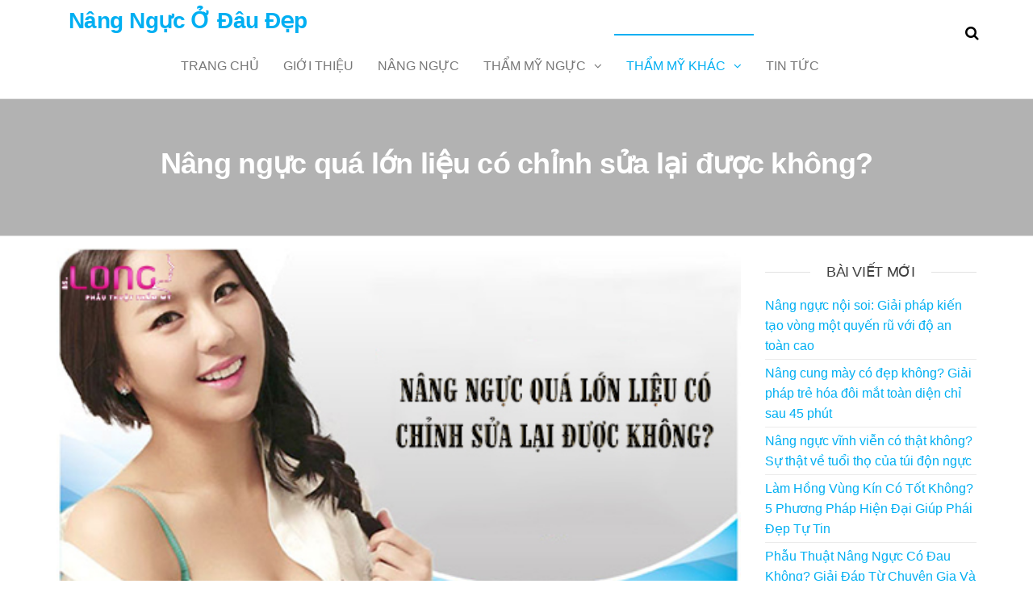

--- FILE ---
content_type: text/html; charset=UTF-8
request_url: https://nangngucodaudep.com/nang-nguc-qua-lon-lieu-co-chinh-sua-lai-duoc-khong.html
body_size: 13313
content:
<!DOCTYPE html>
<html class="no-js" lang="vi" prefix="og: https://ogp.me/ns#">
    <head>
        <meta http-equiv="content-type" content="text/html; charset=UTF-8" />
        <meta http-equiv="X-UA-Compatible" content="IE=edge">
        <meta name="viewport" content="width=device-width, initial-scale=1">
        
<!-- Tối ưu hóa công cụ tìm kiếm bởi Rank Math PRO - https://rankmath.com/ -->
<title>Nâng ngực quá lớn liệu có chỉnh sửa lại được không? - Nâng Ngực Ở Đâu Đẹp</title>
<meta name="description" content="Nâng ngực là phương pháp cải thiện vòng một, tạo nét tròn đầy cho các chị em, đem lại sự tự tin diện những bộ cánh khoét sâu. Nhưng nâng ngực quá lớn lại trở thành trở ngại, ám ảnh cho các chị em. Họ băn khoă"/>
<meta name="robots" content="index, follow, max-snippet:-1, max-video-preview:-1, max-image-preview:large"/>
<link rel="canonical" href="https://nangngucodaudep.com/nang-nguc-qua-lon-lieu-co-chinh-sua-lai-duoc-khong.html" />
<meta property="og:locale" content="vi_VN" />
<meta property="og:type" content="article" />
<meta property="og:title" content="Nâng ngực quá lớn liệu có chỉnh sửa lại được không? - Nâng Ngực Ở Đâu Đẹp" />
<meta property="og:description" content="Nâng ngực là phương pháp cải thiện vòng một, tạo nét tròn đầy cho các chị em, đem lại sự tự tin diện những bộ cánh khoét sâu. Nhưng nâng ngực quá lớn lại trở thành trở ngại, ám ảnh cho các chị em. Họ băn khoă" />
<meta property="og:url" content="https://nangngucodaudep.com/nang-nguc-qua-lon-lieu-co-chinh-sua-lai-duoc-khong.html" />
<meta property="og:site_name" content="Nâng Ngực Ở Đâu Đẹp" />
<meta property="article:tag" content="ăn gì sau nâng ngực" />
<meta property="article:tag" content="bác sĩ long" />
<meta property="article:tag" content="doctor long" />
<meta property="article:tag" content="nâng ngực" />
<meta property="article:tag" content="ngực lớn" />
<meta property="article:tag" content="ngực quá lớn" />
<meta property="article:tag" content="phẫu thuật thẩm mỹ ngực" />
<meta property="article:tag" content="thu nhỏ ngực" />
<meta property="article:section" content="Thẩm Mỹ Khác" />
<meta property="og:updated_time" content="2018-01-08T10:24:53+07:00" />
<meta property="og:image" content="https://nangngucodaudep.com/wp-content/uploads/2018/01/nang-nguc-qua-lon-lieu-co-chinh-sua-lai-duoc-khong-2.jpg" />
<meta property="og:image:secure_url" content="https://nangngucodaudep.com/wp-content/uploads/2018/01/nang-nguc-qua-lon-lieu-co-chinh-sua-lai-duoc-khong-2.jpg" />
<meta property="og:image:width" content="500" />
<meta property="og:image:height" content="299" />
<meta property="og:image:alt" content="nang-nguc-qua-lon-lieu-co-chinh-sua-lai-duoc-khong" />
<meta property="og:image:type" content="image/jpeg" />
<meta property="article:published_time" content="2018-01-08T10:23:04+07:00" />
<meta property="article:modified_time" content="2018-01-08T10:24:53+07:00" />
<meta name="twitter:card" content="summary_large_image" />
<meta name="twitter:title" content="Nâng ngực quá lớn liệu có chỉnh sửa lại được không? - Nâng Ngực Ở Đâu Đẹp" />
<meta name="twitter:description" content="Nâng ngực là phương pháp cải thiện vòng một, tạo nét tròn đầy cho các chị em, đem lại sự tự tin diện những bộ cánh khoét sâu. Nhưng nâng ngực quá lớn lại trở thành trở ngại, ám ảnh cho các chị em. Họ băn khoă" />
<meta name="twitter:image" content="https://nangngucodaudep.com/wp-content/uploads/2018/01/nang-nguc-qua-lon-lieu-co-chinh-sua-lai-duoc-khong-2.jpg" />
<meta name="twitter:label1" content="Được viết bởi" />
<meta name="twitter:data1" content="admin" />
<meta name="twitter:label2" content="Thời gian để đọc" />
<meta name="twitter:data2" content="3 phút" />
<script type="application/ld+json" class="rank-math-schema-pro">{"@context":"https://schema.org","@graph":[{"@type":["Organization","Person"],"@id":"https://nangngucodaudep.com/#person","name":"N\u00e2ng Ng\u1ef1c \u1ede \u0110\u00e2u \u0110\u1eb9p","url":"https://nangngucodaudep.com"},{"@type":"WebSite","@id":"https://nangngucodaudep.com/#website","url":"https://nangngucodaudep.com","name":"N\u00e2ng Ng\u1ef1c \u1ede \u0110\u00e2u \u0110\u1eb9p","publisher":{"@id":"https://nangngucodaudep.com/#person"},"inLanguage":"vi"},{"@type":"ImageObject","@id":"https://nangngucodaudep.com/wp-content/uploads/2018/01/nang-nguc-qua-lon-lieu-co-chinh-sua-lai-duoc-khong-2.jpg","url":"https://nangngucodaudep.com/wp-content/uploads/2018/01/nang-nguc-qua-lon-lieu-co-chinh-sua-lai-duoc-khong-2.jpg","width":"500","height":"299","caption":"nang-nguc-qua-lon-lieu-co-chinh-sua-lai-duoc-khong","inLanguage":"vi"},{"@type":"WebPage","@id":"https://nangngucodaudep.com/nang-nguc-qua-lon-lieu-co-chinh-sua-lai-duoc-khong.html#webpage","url":"https://nangngucodaudep.com/nang-nguc-qua-lon-lieu-co-chinh-sua-lai-duoc-khong.html","name":"N\u00e2ng ng\u1ef1c qu\u00e1 l\u1edbn li\u1ec7u c\u00f3 ch\u1ec9nh s\u1eeda l\u1ea1i \u0111\u01b0\u1ee3c kh\u00f4ng? - N\u00e2ng Ng\u1ef1c \u1ede \u0110\u00e2u \u0110\u1eb9p","datePublished":"2018-01-08T10:23:04+07:00","dateModified":"2018-01-08T10:24:53+07:00","isPartOf":{"@id":"https://nangngucodaudep.com/#website"},"primaryImageOfPage":{"@id":"https://nangngucodaudep.com/wp-content/uploads/2018/01/nang-nguc-qua-lon-lieu-co-chinh-sua-lai-duoc-khong-2.jpg"},"inLanguage":"vi"},{"@type":"Person","@id":"https://nangngucodaudep.com/author/admin","name":"admin","url":"https://nangngucodaudep.com/author/admin","image":{"@type":"ImageObject","@id":"https://secure.gravatar.com/avatar/ff2d6eb20bea360fb4093fe81498f4e0?s=96&amp;d=mm&amp;r=g","url":"https://secure.gravatar.com/avatar/ff2d6eb20bea360fb4093fe81498f4e0?s=96&amp;d=mm&amp;r=g","caption":"admin","inLanguage":"vi"}},{"@type":"BlogPosting","headline":"N\u00e2ng ng\u1ef1c qu\u00e1 l\u1edbn li\u1ec7u c\u00f3 ch\u1ec9nh s\u1eeda l\u1ea1i \u0111\u01b0\u1ee3c kh\u00f4ng? - N\u00e2ng Ng\u1ef1c \u1ede \u0110\u00e2u \u0110\u1eb9p","datePublished":"2018-01-08T10:23:04+07:00","dateModified":"2018-01-08T10:24:53+07:00","articleSection":"Th\u1ea9m M\u1ef9 Kh\u00e1c","author":{"@id":"https://nangngucodaudep.com/author/admin","name":"admin"},"publisher":{"@id":"https://nangngucodaudep.com/#person"},"description":"N\u00e2ng ng\u1ef1c l\u00e0 ph\u01b0\u01a1ng ph\u00e1p c\u1ea3i thi\u1ec7n v\u00f2ng m\u1ed9t, t\u1ea1o n\u00e9t tr\u00f2n \u0111\u1ea7y cho c\u00e1c ch\u1ecb em, \u0111em l\u1ea1i s\u1ef1 t\u1ef1 tin di\u1ec7n nh\u1eefng b\u1ed9 c\u00e1nh kho\u00e9t s\u00e2u. Nh\u01b0ng n\u00e2ng ng\u1ef1c qu\u00e1 l\u1edbn l\u1ea1i tr\u1edf th\u00e0nh tr\u1edf ng\u1ea1i, \u00e1m \u1ea3nh cho c\u00e1c ch\u1ecb em. H\u1ecd b\u0103n kho\u0103","name":"N\u00e2ng ng\u1ef1c qu\u00e1 l\u1edbn li\u1ec7u c\u00f3 ch\u1ec9nh s\u1eeda l\u1ea1i \u0111\u01b0\u1ee3c kh\u00f4ng? - N\u00e2ng Ng\u1ef1c \u1ede \u0110\u00e2u \u0110\u1eb9p","@id":"https://nangngucodaudep.com/nang-nguc-qua-lon-lieu-co-chinh-sua-lai-duoc-khong.html#richSnippet","isPartOf":{"@id":"https://nangngucodaudep.com/nang-nguc-qua-lon-lieu-co-chinh-sua-lai-duoc-khong.html#webpage"},"image":{"@id":"https://nangngucodaudep.com/wp-content/uploads/2018/01/nang-nguc-qua-lon-lieu-co-chinh-sua-lai-duoc-khong-2.jpg"},"inLanguage":"vi","mainEntityOfPage":{"@id":"https://nangngucodaudep.com/nang-nguc-qua-lon-lieu-co-chinh-sua-lai-duoc-khong.html#webpage"}}]}</script>
<!-- /Plugin SEO WordPress Rank Math -->

<link rel="alternate" type="application/rss+xml" title="Dòng thông tin Nâng Ngực Ở Đâu Đẹp &raquo;" href="https://nangngucodaudep.com/feed" />
<link rel="alternate" type="application/rss+xml" title="Nâng Ngực Ở Đâu Đẹp &raquo; Dòng bình luận" href="https://nangngucodaudep.com/comments/feed" />
<link rel="alternate" type="application/rss+xml" title="Nâng Ngực Ở Đâu Đẹp &raquo; Nâng ngực quá lớn liệu có chỉnh sửa lại được không? Dòng bình luận" href="https://nangngucodaudep.com/nang-nguc-qua-lon-lieu-co-chinh-sua-lai-duoc-khong.html/feed" />
<script type="text/javascript">
/* <![CDATA[ */
window._wpemojiSettings = {"baseUrl":"https:\/\/s.w.org\/images\/core\/emoji\/15.0.3\/72x72\/","ext":".png","svgUrl":"https:\/\/s.w.org\/images\/core\/emoji\/15.0.3\/svg\/","svgExt":".svg","source":{"concatemoji":"https:\/\/nangngucodaudep.com\/wp-includes\/js\/wp-emoji-release.min.js?ver=a764cfa58815426a59c8e5297205f9b4"}};
/*! This file is auto-generated */
!function(i,n){var o,s,e;function c(e){try{var t={supportTests:e,timestamp:(new Date).valueOf()};sessionStorage.setItem(o,JSON.stringify(t))}catch(e){}}function p(e,t,n){e.clearRect(0,0,e.canvas.width,e.canvas.height),e.fillText(t,0,0);var t=new Uint32Array(e.getImageData(0,0,e.canvas.width,e.canvas.height).data),r=(e.clearRect(0,0,e.canvas.width,e.canvas.height),e.fillText(n,0,0),new Uint32Array(e.getImageData(0,0,e.canvas.width,e.canvas.height).data));return t.every(function(e,t){return e===r[t]})}function u(e,t,n){switch(t){case"flag":return n(e,"\ud83c\udff3\ufe0f\u200d\u26a7\ufe0f","\ud83c\udff3\ufe0f\u200b\u26a7\ufe0f")?!1:!n(e,"\ud83c\uddfa\ud83c\uddf3","\ud83c\uddfa\u200b\ud83c\uddf3")&&!n(e,"\ud83c\udff4\udb40\udc67\udb40\udc62\udb40\udc65\udb40\udc6e\udb40\udc67\udb40\udc7f","\ud83c\udff4\u200b\udb40\udc67\u200b\udb40\udc62\u200b\udb40\udc65\u200b\udb40\udc6e\u200b\udb40\udc67\u200b\udb40\udc7f");case"emoji":return!n(e,"\ud83d\udc26\u200d\u2b1b","\ud83d\udc26\u200b\u2b1b")}return!1}function f(e,t,n){var r="undefined"!=typeof WorkerGlobalScope&&self instanceof WorkerGlobalScope?new OffscreenCanvas(300,150):i.createElement("canvas"),a=r.getContext("2d",{willReadFrequently:!0}),o=(a.textBaseline="top",a.font="600 32px Arial",{});return e.forEach(function(e){o[e]=t(a,e,n)}),o}function t(e){var t=i.createElement("script");t.src=e,t.defer=!0,i.head.appendChild(t)}"undefined"!=typeof Promise&&(o="wpEmojiSettingsSupports",s=["flag","emoji"],n.supports={everything:!0,everythingExceptFlag:!0},e=new Promise(function(e){i.addEventListener("DOMContentLoaded",e,{once:!0})}),new Promise(function(t){var n=function(){try{var e=JSON.parse(sessionStorage.getItem(o));if("object"==typeof e&&"number"==typeof e.timestamp&&(new Date).valueOf()<e.timestamp+604800&&"object"==typeof e.supportTests)return e.supportTests}catch(e){}return null}();if(!n){if("undefined"!=typeof Worker&&"undefined"!=typeof OffscreenCanvas&&"undefined"!=typeof URL&&URL.createObjectURL&&"undefined"!=typeof Blob)try{var e="postMessage("+f.toString()+"("+[JSON.stringify(s),u.toString(),p.toString()].join(",")+"));",r=new Blob([e],{type:"text/javascript"}),a=new Worker(URL.createObjectURL(r),{name:"wpTestEmojiSupports"});return void(a.onmessage=function(e){c(n=e.data),a.terminate(),t(n)})}catch(e){}c(n=f(s,u,p))}t(n)}).then(function(e){for(var t in e)n.supports[t]=e[t],n.supports.everything=n.supports.everything&&n.supports[t],"flag"!==t&&(n.supports.everythingExceptFlag=n.supports.everythingExceptFlag&&n.supports[t]);n.supports.everythingExceptFlag=n.supports.everythingExceptFlag&&!n.supports.flag,n.DOMReady=!1,n.readyCallback=function(){n.DOMReady=!0}}).then(function(){return e}).then(function(){var e;n.supports.everything||(n.readyCallback(),(e=n.source||{}).concatemoji?t(e.concatemoji):e.wpemoji&&e.twemoji&&(t(e.twemoji),t(e.wpemoji)))}))}((window,document),window._wpemojiSettings);
/* ]]> */
</script>
<style id='wp-emoji-styles-inline-css' type='text/css'>

	img.wp-smiley, img.emoji {
		display: inline !important;
		border: none !important;
		box-shadow: none !important;
		height: 1em !important;
		width: 1em !important;
		margin: 0 0.07em !important;
		vertical-align: -0.1em !important;
		background: none !important;
		padding: 0 !important;
	}
</style>
<link rel='stylesheet' id='wp-block-library-css' href='https://nangngucodaudep.com/wp-includes/css/dist/block-library/style.min.css?ver=a764cfa58815426a59c8e5297205f9b4' type='text/css' media='all' />
<style id='classic-theme-styles-inline-css' type='text/css'>
/*! This file is auto-generated */
.wp-block-button__link{color:#fff;background-color:#32373c;border-radius:9999px;box-shadow:none;text-decoration:none;padding:calc(.667em + 2px) calc(1.333em + 2px);font-size:1.125em}.wp-block-file__button{background:#32373c;color:#fff;text-decoration:none}
</style>
<style id='global-styles-inline-css' type='text/css'>
body{--wp--preset--color--black: #000000;--wp--preset--color--cyan-bluish-gray: #abb8c3;--wp--preset--color--white: #ffffff;--wp--preset--color--pale-pink: #f78da7;--wp--preset--color--vivid-red: #cf2e2e;--wp--preset--color--luminous-vivid-orange: #ff6900;--wp--preset--color--luminous-vivid-amber: #fcb900;--wp--preset--color--light-green-cyan: #7bdcb5;--wp--preset--color--vivid-green-cyan: #00d084;--wp--preset--color--pale-cyan-blue: #8ed1fc;--wp--preset--color--vivid-cyan-blue: #0693e3;--wp--preset--color--vivid-purple: #9b51e0;--wp--preset--gradient--vivid-cyan-blue-to-vivid-purple: linear-gradient(135deg,rgba(6,147,227,1) 0%,rgb(155,81,224) 100%);--wp--preset--gradient--light-green-cyan-to-vivid-green-cyan: linear-gradient(135deg,rgb(122,220,180) 0%,rgb(0,208,130) 100%);--wp--preset--gradient--luminous-vivid-amber-to-luminous-vivid-orange: linear-gradient(135deg,rgba(252,185,0,1) 0%,rgba(255,105,0,1) 100%);--wp--preset--gradient--luminous-vivid-orange-to-vivid-red: linear-gradient(135deg,rgba(255,105,0,1) 0%,rgb(207,46,46) 100%);--wp--preset--gradient--very-light-gray-to-cyan-bluish-gray: linear-gradient(135deg,rgb(238,238,238) 0%,rgb(169,184,195) 100%);--wp--preset--gradient--cool-to-warm-spectrum: linear-gradient(135deg,rgb(74,234,220) 0%,rgb(151,120,209) 20%,rgb(207,42,186) 40%,rgb(238,44,130) 60%,rgb(251,105,98) 80%,rgb(254,248,76) 100%);--wp--preset--gradient--blush-light-purple: linear-gradient(135deg,rgb(255,206,236) 0%,rgb(152,150,240) 100%);--wp--preset--gradient--blush-bordeaux: linear-gradient(135deg,rgb(254,205,165) 0%,rgb(254,45,45) 50%,rgb(107,0,62) 100%);--wp--preset--gradient--luminous-dusk: linear-gradient(135deg,rgb(255,203,112) 0%,rgb(199,81,192) 50%,rgb(65,88,208) 100%);--wp--preset--gradient--pale-ocean: linear-gradient(135deg,rgb(255,245,203) 0%,rgb(182,227,212) 50%,rgb(51,167,181) 100%);--wp--preset--gradient--electric-grass: linear-gradient(135deg,rgb(202,248,128) 0%,rgb(113,206,126) 100%);--wp--preset--gradient--midnight: linear-gradient(135deg,rgb(2,3,129) 0%,rgb(40,116,252) 100%);--wp--preset--font-size--small: 13px;--wp--preset--font-size--medium: 20px;--wp--preset--font-size--large: 36px;--wp--preset--font-size--x-large: 42px;--wp--preset--spacing--20: 0.44rem;--wp--preset--spacing--30: 0.67rem;--wp--preset--spacing--40: 1rem;--wp--preset--spacing--50: 1.5rem;--wp--preset--spacing--60: 2.25rem;--wp--preset--spacing--70: 3.38rem;--wp--preset--spacing--80: 5.06rem;--wp--preset--shadow--natural: 6px 6px 9px rgba(0, 0, 0, 0.2);--wp--preset--shadow--deep: 12px 12px 50px rgba(0, 0, 0, 0.4);--wp--preset--shadow--sharp: 6px 6px 0px rgba(0, 0, 0, 0.2);--wp--preset--shadow--outlined: 6px 6px 0px -3px rgba(255, 255, 255, 1), 6px 6px rgba(0, 0, 0, 1);--wp--preset--shadow--crisp: 6px 6px 0px rgba(0, 0, 0, 1);}:where(.is-layout-flex){gap: 0.5em;}:where(.is-layout-grid){gap: 0.5em;}body .is-layout-flex{display: flex;}body .is-layout-flex{flex-wrap: wrap;align-items: center;}body .is-layout-flex > *{margin: 0;}body .is-layout-grid{display: grid;}body .is-layout-grid > *{margin: 0;}:where(.wp-block-columns.is-layout-flex){gap: 2em;}:where(.wp-block-columns.is-layout-grid){gap: 2em;}:where(.wp-block-post-template.is-layout-flex){gap: 1.25em;}:where(.wp-block-post-template.is-layout-grid){gap: 1.25em;}.has-black-color{color: var(--wp--preset--color--black) !important;}.has-cyan-bluish-gray-color{color: var(--wp--preset--color--cyan-bluish-gray) !important;}.has-white-color{color: var(--wp--preset--color--white) !important;}.has-pale-pink-color{color: var(--wp--preset--color--pale-pink) !important;}.has-vivid-red-color{color: var(--wp--preset--color--vivid-red) !important;}.has-luminous-vivid-orange-color{color: var(--wp--preset--color--luminous-vivid-orange) !important;}.has-luminous-vivid-amber-color{color: var(--wp--preset--color--luminous-vivid-amber) !important;}.has-light-green-cyan-color{color: var(--wp--preset--color--light-green-cyan) !important;}.has-vivid-green-cyan-color{color: var(--wp--preset--color--vivid-green-cyan) !important;}.has-pale-cyan-blue-color{color: var(--wp--preset--color--pale-cyan-blue) !important;}.has-vivid-cyan-blue-color{color: var(--wp--preset--color--vivid-cyan-blue) !important;}.has-vivid-purple-color{color: var(--wp--preset--color--vivid-purple) !important;}.has-black-background-color{background-color: var(--wp--preset--color--black) !important;}.has-cyan-bluish-gray-background-color{background-color: var(--wp--preset--color--cyan-bluish-gray) !important;}.has-white-background-color{background-color: var(--wp--preset--color--white) !important;}.has-pale-pink-background-color{background-color: var(--wp--preset--color--pale-pink) !important;}.has-vivid-red-background-color{background-color: var(--wp--preset--color--vivid-red) !important;}.has-luminous-vivid-orange-background-color{background-color: var(--wp--preset--color--luminous-vivid-orange) !important;}.has-luminous-vivid-amber-background-color{background-color: var(--wp--preset--color--luminous-vivid-amber) !important;}.has-light-green-cyan-background-color{background-color: var(--wp--preset--color--light-green-cyan) !important;}.has-vivid-green-cyan-background-color{background-color: var(--wp--preset--color--vivid-green-cyan) !important;}.has-pale-cyan-blue-background-color{background-color: var(--wp--preset--color--pale-cyan-blue) !important;}.has-vivid-cyan-blue-background-color{background-color: var(--wp--preset--color--vivid-cyan-blue) !important;}.has-vivid-purple-background-color{background-color: var(--wp--preset--color--vivid-purple) !important;}.has-black-border-color{border-color: var(--wp--preset--color--black) !important;}.has-cyan-bluish-gray-border-color{border-color: var(--wp--preset--color--cyan-bluish-gray) !important;}.has-white-border-color{border-color: var(--wp--preset--color--white) !important;}.has-pale-pink-border-color{border-color: var(--wp--preset--color--pale-pink) !important;}.has-vivid-red-border-color{border-color: var(--wp--preset--color--vivid-red) !important;}.has-luminous-vivid-orange-border-color{border-color: var(--wp--preset--color--luminous-vivid-orange) !important;}.has-luminous-vivid-amber-border-color{border-color: var(--wp--preset--color--luminous-vivid-amber) !important;}.has-light-green-cyan-border-color{border-color: var(--wp--preset--color--light-green-cyan) !important;}.has-vivid-green-cyan-border-color{border-color: var(--wp--preset--color--vivid-green-cyan) !important;}.has-pale-cyan-blue-border-color{border-color: var(--wp--preset--color--pale-cyan-blue) !important;}.has-vivid-cyan-blue-border-color{border-color: var(--wp--preset--color--vivid-cyan-blue) !important;}.has-vivid-purple-border-color{border-color: var(--wp--preset--color--vivid-purple) !important;}.has-vivid-cyan-blue-to-vivid-purple-gradient-background{background: var(--wp--preset--gradient--vivid-cyan-blue-to-vivid-purple) !important;}.has-light-green-cyan-to-vivid-green-cyan-gradient-background{background: var(--wp--preset--gradient--light-green-cyan-to-vivid-green-cyan) !important;}.has-luminous-vivid-amber-to-luminous-vivid-orange-gradient-background{background: var(--wp--preset--gradient--luminous-vivid-amber-to-luminous-vivid-orange) !important;}.has-luminous-vivid-orange-to-vivid-red-gradient-background{background: var(--wp--preset--gradient--luminous-vivid-orange-to-vivid-red) !important;}.has-very-light-gray-to-cyan-bluish-gray-gradient-background{background: var(--wp--preset--gradient--very-light-gray-to-cyan-bluish-gray) !important;}.has-cool-to-warm-spectrum-gradient-background{background: var(--wp--preset--gradient--cool-to-warm-spectrum) !important;}.has-blush-light-purple-gradient-background{background: var(--wp--preset--gradient--blush-light-purple) !important;}.has-blush-bordeaux-gradient-background{background: var(--wp--preset--gradient--blush-bordeaux) !important;}.has-luminous-dusk-gradient-background{background: var(--wp--preset--gradient--luminous-dusk) !important;}.has-pale-ocean-gradient-background{background: var(--wp--preset--gradient--pale-ocean) !important;}.has-electric-grass-gradient-background{background: var(--wp--preset--gradient--electric-grass) !important;}.has-midnight-gradient-background{background: var(--wp--preset--gradient--midnight) !important;}.has-small-font-size{font-size: var(--wp--preset--font-size--small) !important;}.has-medium-font-size{font-size: var(--wp--preset--font-size--medium) !important;}.has-large-font-size{font-size: var(--wp--preset--font-size--large) !important;}.has-x-large-font-size{font-size: var(--wp--preset--font-size--x-large) !important;}
.wp-block-navigation a:where(:not(.wp-element-button)){color: inherit;}
:where(.wp-block-post-template.is-layout-flex){gap: 1.25em;}:where(.wp-block-post-template.is-layout-grid){gap: 1.25em;}
:where(.wp-block-columns.is-layout-flex){gap: 2em;}:where(.wp-block-columns.is-layout-grid){gap: 2em;}
.wp-block-pullquote{font-size: 1.5em;line-height: 1.6;}
</style>
<link rel='stylesheet' id='ez-toc-css' href='https://nangngucodaudep.com/wp-content/plugins/easy-table-of-contents/assets/css/screen.min.css?ver=2.0.75' type='text/css' media='all' />
<style id='ez-toc-inline-css' type='text/css'>
div#ez-toc-container .ez-toc-title {font-size: 120%;}div#ez-toc-container .ez-toc-title {font-weight: 500;}div#ez-toc-container ul li , div#ez-toc-container ul li a {font-size: 95%;}div#ez-toc-container ul li , div#ez-toc-container ul li a {font-weight: 500;}div#ez-toc-container nav ul ul li {font-size: 90%;}
.ez-toc-container-direction {direction: ltr;}.ez-toc-counter ul{counter-reset: item ;}.ez-toc-counter nav ul li a::before {content: counters(item, '.', decimal) '. ';display: inline-block;counter-increment: item;flex-grow: 0;flex-shrink: 0;margin-right: .2em; float: left; }.ez-toc-widget-direction {direction: ltr;}.ez-toc-widget-container ul{counter-reset: item ;}.ez-toc-widget-container nav ul li a::before {content: counters(item, '.', decimal) '. ';display: inline-block;counter-increment: item;flex-grow: 0;flex-shrink: 0;margin-right: .2em; float: left; }
</style>
<link rel='stylesheet' id='bootstrap-css' href='https://nangngucodaudep.com/wp-content/themes/futurio/css/bootstrap.css?ver=3.3.7' type='text/css' media='all' />
<link rel='stylesheet' id='futurio-stylesheet-css' href='https://nangngucodaudep.com/wp-content/themes/futurio/style.css?ver=1.5.4' type='text/css' media='all' />
<link rel='stylesheet' id='font-awesome-css' href='https://nangngucodaudep.com/wp-content/themes/futurio/css/font-awesome.min.css?ver=4.7.0' type='text/css' media='all' />
<script type="text/javascript" async src="https://nangngucodaudep.com/wp-content/plugins/burst-statistics/helpers/timeme/timeme.min.js?ver=1758267704" id="burst-timeme-js"></script>
<script type="text/javascript" id="burst-js-extra">
/* <![CDATA[ */
var burst = {"tracking":{"isInitialHit":true,"lastUpdateTimestamp":0,"beacon_url":"https:\/\/nangngucodaudep.com\/wp-content\/plugins\/burst-statistics\/endpoint.php","ajaxUrl":"https:\/\/nangngucodaudep.com\/wp-admin\/admin-ajax.php"},"options":{"cookieless":0,"pageUrl":"https:\/\/nangngucodaudep.com\/nang-nguc-qua-lon-lieu-co-chinh-sua-lai-duoc-khong.html","beacon_enabled":1,"do_not_track":0,"enable_turbo_mode":0,"track_url_change":0,"cookie_retention_days":30,"debug":0},"goals":{"completed":[],"scriptUrl":"https:\/\/nangngucodaudep.com\/wp-content\/plugins\/burst-statistics\/\/assets\/js\/build\/burst-goals.js?v=1758267704","active":[]},"cache":{"uid":null,"fingerprint":null,"isUserAgent":null,"isDoNotTrack":null,"useCookies":null}};
/* ]]> */
</script>
<script type="text/javascript" async src="https://nangngucodaudep.com/wp-content/plugins/burst-statistics/assets/js/build/burst.min.js?ver=1758267704" id="burst-js"></script>
<script type="text/javascript" src="https://nangngucodaudep.com/wp-includes/js/jquery/jquery.min.js?ver=3.7.1" id="jquery-core-js"></script>
<script type="text/javascript" src="https://nangngucodaudep.com/wp-includes/js/jquery/jquery-migrate.min.js?ver=3.4.1" id="jquery-migrate-js"></script>
<link rel="https://api.w.org/" href="https://nangngucodaudep.com/wp-json/" /><link rel="alternate" type="application/json" href="https://nangngucodaudep.com/wp-json/wp/v2/posts/1118" /><link rel="EditURI" type="application/rsd+xml" title="RSD" href="https://nangngucodaudep.com/xmlrpc.php?rsd" />
<link rel="alternate" type="application/json+oembed" href="https://nangngucodaudep.com/wp-json/oembed/1.0/embed?url=https%3A%2F%2Fnangngucodaudep.com%2Fnang-nguc-qua-lon-lieu-co-chinh-sua-lai-duoc-khong.html" />
<link rel="alternate" type="text/xml+oembed" href="https://nangngucodaudep.com/wp-json/oembed/1.0/embed?url=https%3A%2F%2Fnangngucodaudep.com%2Fnang-nguc-qua-lon-lieu-co-chinh-sua-lai-duoc-khong.html&#038;format=xml" />
<link rel="pingback" href="https://nangngucodaudep.com/xmlrpc.php">
	<script>document.documentElement.className = document.documentElement.className.replace( 'no-js', 'js' );</script>
	    </head>
    <body data-rsssl=1 id="blog" class="post-template-default single single-post postid-1118 single-format-standard" data-burst_id="1118" data-burst_type="post">
        <a class="skip-link screen-reader-text" href="#site-content">Chuyển đến nội dung</a>                <div class="page-wrap">
 
<div class="main-menu">
    <nav id="site-navigation" class="navbar navbar-default nav-pos-center">     
        <div class="container">   
            <div class="navbar-header">
                                    <div class="site-heading navbar-brand heading-menu" >
                        <div class="site-branding-logo">
                                                    </div>
                        <div class="site-branding-text">
                                                            <p class="site-title"><a href="https://nangngucodaudep.com/" rel="home">Nâng Ngực Ở Đâu Đẹp</a></p>
                            
                                                    </div><!-- .site-branding-text -->
                    </div>
                	
            </div>
                                        <div class="nav navbar-nav navbar-right icons-menu-right">
                    	
                                <div class="top-search-icon">
                                    <i class="fa fa-search"></i>
                                                                            <div class="top-search-box">
                                            <form role="search" method="get" class="search-form" action="https://nangngucodaudep.com/">
				<label>
					<span class="screen-reader-text">Tìm kiếm cho:</span>
					<input type="search" class="search-field" placeholder="Tìm kiếm &hellip;" value="" name="s" />
				</label>
				<input type="submit" class="search-submit" value="Tìm kiếm" />
			</form>                                        </div>
                                                                    </div>
                                                </div>
                                        <a href="#" id="main-menu-panel" class="open-panel" data-panel="main-menu-panel">
                    <span></span>
                    <span></span>
                    <span></span>
                    <div class="brand-absolute visible-xs">Menu</div>
                </a>
            
            <div class="menu-container"><ul id="menu-menu" class="nav navbar-nav navbar-center"><li itemscope="itemscope" itemtype="https://www.schema.org/SiteNavigationElement" id="menu-item-16" class="menu-item menu-item-type-custom menu-item-object-custom menu-item-home menu-item-16 nav-item"><a title="Trang chủ" href="https://nangngucodaudep.com" class="nav-link">Trang chủ</a></li>
<li itemscope="itemscope" itemtype="https://www.schema.org/SiteNavigationElement" id="menu-item-67" class="menu-item menu-item-type-custom menu-item-object-custom menu-item-67 nav-item"><a title="Giới Thiệu" href="https://nangngucodaudep.com/gioi-thieu-dich-vu-nang-nguc-noi-soi-tai-tmv-bs-long" class="nav-link">Giới Thiệu</a></li>
<li itemscope="itemscope" itemtype="https://www.schema.org/SiteNavigationElement" id="menu-item-68" class="menu-item menu-item-type-taxonomy menu-item-object-category menu-item-68 nav-item"><a title="Nâng Ngực" href="https://nangngucodaudep.com/category/nang-nguc" class="nav-link">Nâng Ngực</a></li>
<li itemscope="itemscope" itemtype="https://www.schema.org/SiteNavigationElement" id="menu-item-73" class="menu-item menu-item-type-taxonomy menu-item-object-category menu-item-has-children dropdown menu-item-73 nav-item"><a title="Thẩm Mỹ Ngực" href="https://nangngucodaudep.com/category/tham-my-nguc" data-toggle="dropdown" aria-haspopup="true" aria-expanded="false" class="dropdown-toggle nav-link" id="menu-item-dropdown-73">Thẩm Mỹ Ngực</a>
<ul class="dropdown-menu" aria-labelledby="menu-item-dropdown-73" role="menu">
	<li itemscope="itemscope" itemtype="https://www.schema.org/SiteNavigationElement" id="menu-item-74" class="menu-item menu-item-type-taxonomy menu-item-object-category menu-item-74 nav-item"><a title="Thu Nhỏ Đầu Ti" href="https://nangngucodaudep.com/category/tham-my-nguc/thu-nho-dau-ti" class="dropdown-item">Thu Nhỏ Đầu Ti</a></li>
	<li itemscope="itemscope" itemtype="https://www.schema.org/SiteNavigationElement" id="menu-item-76" class="menu-item menu-item-type-taxonomy menu-item-object-category menu-item-76 nav-item"><a title="Thu Quầng Ngực" href="https://nangngucodaudep.com/category/tham-my-nguc/thu-quang-nguc" class="dropdown-item">Thu Quầng Ngực</a></li>
	<li itemscope="itemscope" itemtype="https://www.schema.org/SiteNavigationElement" id="menu-item-1883" class="menu-item menu-item-type-taxonomy menu-item-object-category menu-item-1883 nav-item"><a title="Thu Ngực Chảy Xệ" href="https://nangngucodaudep.com/category/tham-my-nguc/thu-nguc-chay-xe" class="dropdown-item">Thu Ngực Chảy Xệ</a></li>
	<li itemscope="itemscope" itemtype="https://www.schema.org/SiteNavigationElement" id="menu-item-75" class="menu-item menu-item-type-taxonomy menu-item-object-category menu-item-75 nav-item"><a title="Làm Hồng Nhũ Hoa" href="https://nangngucodaudep.com/category/tham-my-nguc/lam-hong-nhu-hoa" class="dropdown-item">Làm Hồng Nhũ Hoa</a></li>
</ul>
</li>
<li itemscope="itemscope" itemtype="https://www.schema.org/SiteNavigationElement" id="menu-item-72" class="menu-item menu-item-type-taxonomy menu-item-object-category current-post-ancestor current-menu-parent current-post-parent menu-item-has-children dropdown active menu-item-72 nav-item"><a title="Thẩm Mỹ Khác" href="https://nangngucodaudep.com/category/tham-my-khac" data-toggle="dropdown" aria-haspopup="true" aria-expanded="false" class="dropdown-toggle nav-link" id="menu-item-dropdown-72">Thẩm Mỹ Khác</a>
<ul class="dropdown-menu" aria-labelledby="menu-item-dropdown-72" role="menu">
	<li itemscope="itemscope" itemtype="https://www.schema.org/SiteNavigationElement" id="menu-item-1881" class="menu-item menu-item-type-taxonomy menu-item-object-category menu-item-1881 nav-item"><a title="Thẩm Mỹ Mắt" href="https://nangngucodaudep.com/category/tham-my-khac/tham-my-mat" class="dropdown-item">Thẩm Mỹ Mắt</a></li>
	<li itemscope="itemscope" itemtype="https://www.schema.org/SiteNavigationElement" id="menu-item-1882" class="menu-item menu-item-type-taxonomy menu-item-object-category menu-item-1882 nav-item"><a title="Thẩm Mỹ Mũi" href="https://nangngucodaudep.com/category/tham-my-khac/tham-my-mui" class="dropdown-item">Thẩm Mỹ Mũi</a></li>
	<li itemscope="itemscope" itemtype="https://www.schema.org/SiteNavigationElement" id="menu-item-1880" class="menu-item menu-item-type-taxonomy menu-item-object-category menu-item-1880 nav-item"><a title="Thẩm Mỹ Da" href="https://nangngucodaudep.com/category/tham-my-khac/tham-my-da" class="dropdown-item">Thẩm Mỹ Da</a></li>
</ul>
</li>
<li itemscope="itemscope" itemtype="https://www.schema.org/SiteNavigationElement" id="menu-item-78" class="menu-item menu-item-type-taxonomy menu-item-object-category menu-item-78 nav-item"><a title="Tin Tức" href="https://nangngucodaudep.com/category/tin-tuc" class="nav-link">Tin Tức</a></li>
</ul></div>
                    </div>
    </nav> 
</div>
            <div id="site-content"></div>
            	
			<div class="full-head-img container-fluid">
																<h1 class="single-title container text-center">
					Nâng ngực quá lớn liệu có chỉnh sửa lại được không?				</h1>
																	</div>
				<div class="container main-container" role="main">
		<div class="page-area">
			<!-- start content container -->
<div class="row">      
    <article class="col-md-9 ">
                                 
                <div class="post-1118 post type-post status-publish format-standard has-post-thumbnail hentry category-tham-my-khac tag-an-gi-sau-nang-nguc tag-bac-si-long tag-doctor-long tag-nang-nguc tag-nguc-lon tag-nguc-qua-lon tag-phau-thuat-tham-my-nguc tag-thu-nho-nguc">
                                                                                            			<div class="news-thumb ">
				<img width="500" height="299" src="https://nangngucodaudep.com/wp-content/uploads/2018/01/nang-nguc-qua-lon-lieu-co-chinh-sua-lai-duoc-khong-2.jpg" class="attachment-futurio-single size-futurio-single wp-post-image" alt="nang-nguc-qua-lon-lieu-co-chinh-sua-lai-duoc-khong" decoding="async" fetchpriority="high" srcset="https://nangngucodaudep.com/wp-content/uploads/2018/01/nang-nguc-qua-lon-lieu-co-chinh-sua-lai-duoc-khong-2.jpg 500w, https://nangngucodaudep.com/wp-content/uploads/2018/01/nang-nguc-qua-lon-lieu-co-chinh-sua-lai-duoc-khong-2-300x179.jpg 300w, https://nangngucodaudep.com/wp-content/uploads/2018/01/nang-nguc-qua-lon-lieu-co-chinh-sua-lai-duoc-khong-2-65x39.jpg 65w, https://nangngucodaudep.com/wp-content/uploads/2018/01/nang-nguc-qua-lon-lieu-co-chinh-sua-lai-duoc-khong-2-320x191.jpg 320w, https://nangngucodaudep.com/wp-content/uploads/2018/01/nang-nguc-qua-lon-lieu-co-chinh-sua-lai-duoc-khong-2-85x51.jpg 85w, https://nangngucodaudep.com/wp-content/uploads/2018/01/nang-nguc-qua-lon-lieu-co-chinh-sua-lai-duoc-khong-2-209x125.jpg 209w, https://nangngucodaudep.com/wp-content/uploads/2018/01/nang-nguc-qua-lon-lieu-co-chinh-sua-lai-duoc-khong-2-90x54.jpg 90w" sizes="(max-width: 500px) 100vw, 500px" />			</div><!-- .news-thumb -->
			                                                                <div class="futurio-content single-content">
                        <div class="single-entry-summary">
                                                                                        <div class="content-date-comments">
                                    			<div class="date-meta">
				<span class="posted-date-month">	
					Th1				</span>
				<span class="posted-date-day">
					08				</span>
				<span class="posted-date-year">	
					2018				</span>
			</div>
							<div class="comments-meta coments-commented">
				<a href="https://nangngucodaudep.com/nang-nguc-qua-lon-lieu-co-chinh-sua-lai-duoc-khong.html#comments" rel="nofollow" title="Bình luậnNâng ngực quá lớn liệu có chỉnh sửa lại được không?">
					0				</a>
				<i class="fa fa-comments-o"></i>
			</div>
				                                </div>
                                                        <p><strong>Nâng ngực</strong> là phương pháp cải thiện vòng một, tạo nét tròn đầy cho các chị em, đem lại sự tự tin diện những bộ cánh khoét sâu. Nhưng <strong><em>nâng ngực quá lớn</em></strong> lại trở thành trở ngại, ám ảnh cho các chị em. Họ băn khoăn, không biết nếu không ưng ý sau <strong>nâng ngực</strong> có chỉnh sửa được không.</p>
<p style="text-align: center;"><img decoding="async" class="alignnone size-full wp-image-1119" src="https://nangngucodaudep.com/wp-content/uploads/2018/01/nang-nguc-qua-lon-lieu-co-chinh-sua-lai-duoc-khong-1.jpg" alt="nang-nguc-qua-lon-lieu-co-chinh-sua-lai-duoc-khong-1" width="500" height="334" srcset="https://nangngucodaudep.com/wp-content/uploads/2018/01/nang-nguc-qua-lon-lieu-co-chinh-sua-lai-duoc-khong-1.jpg 500w, https://nangngucodaudep.com/wp-content/uploads/2018/01/nang-nguc-qua-lon-lieu-co-chinh-sua-lai-duoc-khong-1-300x200.jpg 300w, https://nangngucodaudep.com/wp-content/uploads/2018/01/nang-nguc-qua-lon-lieu-co-chinh-sua-lai-duoc-khong-1-65x43.jpg 65w, https://nangngucodaudep.com/wp-content/uploads/2018/01/nang-nguc-qua-lon-lieu-co-chinh-sua-lai-duoc-khong-1-299x200.jpg 299w, https://nangngucodaudep.com/wp-content/uploads/2018/01/nang-nguc-qua-lon-lieu-co-chinh-sua-lai-duoc-khong-1-85x57.jpg 85w, https://nangngucodaudep.com/wp-content/uploads/2018/01/nang-nguc-qua-lon-lieu-co-chinh-sua-lai-duoc-khong-1-187x125.jpg 187w, https://nangngucodaudep.com/wp-content/uploads/2018/01/nang-nguc-qua-lon-lieu-co-chinh-sua-lai-duoc-khong-1-90x60.jpg 90w" sizes="(max-width: 500px) 100vw, 500px" /></p>
<p style="text-align: center;"><em>Nâng ngực quá lớn liệu có chỉnh sửa lại được không?</em></p>
<div id="ez-toc-container" class="ez-toc-v2_0_75 counter-hierarchy ez-toc-counter ez-toc-grey ez-toc-container-direction">
<div class="ez-toc-title-container">
<p class="ez-toc-title" style="cursor:inherit">Table of Contents</p>
<span class="ez-toc-title-toggle"><a href="#" class="ez-toc-pull-right ez-toc-btn ez-toc-btn-xs ez-toc-btn-default ez-toc-toggle" aria-label="Toggle Table of Content"><span class="ez-toc-js-icon-con"><span class=""><span class="eztoc-hide" style="display:none;">Toggle</span><span class="ez-toc-icon-toggle-span"><svg style="fill: #999;color:#999" xmlns="http://www.w3.org/2000/svg" class="list-377408" width="20px" height="20px" viewBox="0 0 24 24" fill="none"><path d="M6 6H4v2h2V6zm14 0H8v2h12V6zM4 11h2v2H4v-2zm16 0H8v2h12v-2zM4 16h2v2H4v-2zm16 0H8v2h12v-2z" fill="currentColor"></path></svg><svg style="fill: #999;color:#999" class="arrow-unsorted-368013" xmlns="http://www.w3.org/2000/svg" width="10px" height="10px" viewBox="0 0 24 24" version="1.2" baseProfile="tiny"><path d="M18.2 9.3l-6.2-6.3-6.2 6.3c-.2.2-.3.4-.3.7s.1.5.3.7c.2.2.4.3.7.3h11c.3 0 .5-.1.7-.3.2-.2.3-.5.3-.7s-.1-.5-.3-.7zM5.8 14.7l6.2 6.3 6.2-6.3c.2-.2.3-.5.3-.7s-.1-.5-.3-.7c-.2-.2-.4-.3-.7-.3h-11c-.3 0-.5.1-.7.3-.2.2-.3.5-.3.7s.1.5.3.7z"/></svg></span></span></span></a></span></div>
<nav><ul class='ez-toc-list ez-toc-list-level-1 ' ><li class='ez-toc-page-1 ez-toc-heading-level-2'><a class="ez-toc-link ez-toc-heading-1" href="#Nang_nguc_qua_lon_lieu_co_chinh_sua_lai_duoc_khong" >Nâng ngực quá lớn liệu có chỉnh sửa lại được không?</a><ul class='ez-toc-list-level-3' ><li class='ez-toc-heading-level-3'><a class="ez-toc-link ez-toc-heading-2" href="#Nhung_nguyen_nhan_khien_nang_nguc_qua_lon" >Những nguyên nhân khiến nâng ngực quá lớn</a><ul class='ez-toc-list-level-4' ><li class='ez-toc-heading-level-4'><a class="ez-toc-link ez-toc-heading-3" href="#Can_lam_gi_de_khac_phuc_viec_nang_nguc_qua_lon" >Cần làm gì để khắc phục việc nâng ngực quá lớn</a></li></ul></li></ul></li></ul></nav></div>
<h2><span class="ez-toc-section" id="Nang_nguc_qua_lon_lieu_co_chinh_sua_lai_duoc_khong"></span><span style="font-size: 12pt;"><strong>Nâng ngực quá lớn liệu có chỉnh sửa lại được không?</strong></span><span class="ez-toc-section-end"></span></h2>
<p>Câu trả lời là có thể chỉnh sửa sau <strong>nâng ngực</strong> khi bạn gặp vấn đề <strong><em>nâng ngực quá lớn</em></strong>. Nhưng bạn cần phải thật tỉnh táo để lựa chọn cơ sở uy tín và tay nghề của bác sĩ vì <strong>nâng ngực</strong> sửa lại có những vấn đề liên quan đến sức khoẻ và thẩm mỹ khác với lần đầu tiên nâng ngực.</p>
<h3><span class="ez-toc-section" id="Nhung_nguyen_nhan_khien_nang_nguc_qua_lon"></span><span style="font-size: 12pt;"><strong>Những nguyên nhân khiến nâng ngực quá lớn</strong></span><span class="ez-toc-section-end"></span></h3>
<p>Để tìm hiểu nguyên nhân cụ thể khiến bạn <strong><em>nâng ngực quá lớn</em></strong>, các chuyên gia thẩm mỹ đã chỉ ra một số trường hợp sau:</p>
<ul>
<li>Lựa chọn túi ngực không phù hợp</li>
</ul>
<p>Trước khi tiến hành <strong>nâng ngực</strong>, bước thực hiện quan trọng là đo vẽ và lựa chọn túi ngực cho khách hàng. Nhưng một số cơ sở không đảm bảo những thông số chính xác cho bạn và đo vẽ chuẩn xác nhất. Túi độn ngực quá lớn với khuôn ngực của khách hàng nên xảy ra tình trạng <strong><em>nâng ngực quá lớn</em></strong>, không phù hợp với hình dáng cơ thể của khách hàng, mất tính thẩm mỹ.</p>
<ul>
<li>Kích thước hoặc hình dáng hai bên tuyến vú mất cân đối</li>
</ul>
<p>Hai bên tuyến vú của người bình thường không cân đối trước khi <strong>nâng ngực</strong>, nhưng sau phẩu thuật, tỷ lệ này cũng không được quá lớn. Vì tỷ lệ giữa hai bên tuyến vú chênh lệch nhau, khiến một bên vú to, bên vú nhỏ hay vị trí của hai bên vú không đồng đều nhau là nguyên nhân cơ bản khiến <strong><em>nâng ngực quá lớn</em></strong>.</p>
<ul>
<li>Co thắt bao xơ</li>
</ul>
<p>Sau phẩu thuật <strong>nâng ngực </strong>sẽ xuất hiện hiện tượng hình thành bao xơ quanh túi độn ngực. Nhưng quá trình hình thành bao xơ diễn ra nhanh quá mức, dẫn đến hiện tượng cứng túi độn. Đó là nguyên nhân của việc <strong><em>nâng ngực quá lớn</em></strong>.</p>
<h4><span class="ez-toc-section" id="Can_lam_gi_de_khac_phuc_viec_nang_nguc_qua_lon"></span><span style="font-size: 12pt;"><strong>Cần làm gì để khắc phục việc nâng ngực quá lớn</strong></span><span class="ez-toc-section-end"></span></h4>
<p>Bạn không nên hoang mang quá nhiều về việc <strong><em>nâng ngực quá lớn</em></strong> của bản thân mình.  Bởi để thực hiện việc <strong>nâng ngực</strong> chỉnh sửa chỉ nên thực hiện sau ít nhất ba đến sáu tháng. Khi các mô còn viêm, vết thương còn sưng, tuyệt đối không làm lại ngực. Lúc này, bác sĩ sẽ rất khó dự tính chính xác kích cỡ của khung ngực mới, dễ dẫn đến việc co rút, nguy cơ nhiễm trùng cũng rất cao.</p>
<p style="text-align: center;"><img decoding="async" class="alignnone size-full wp-image-1121" src="https://nangngucodaudep.com/wp-content/uploads/2018/01/nang-nguc-qua-lon-lieu-co-chinh-sua-lai-duoc-khong-2.jpg" alt="nang-nguc-qua-lon-lieu-co-chinh-sua-lai-duoc-khong" width="500" height="299" srcset="https://nangngucodaudep.com/wp-content/uploads/2018/01/nang-nguc-qua-lon-lieu-co-chinh-sua-lai-duoc-khong-2.jpg 500w, https://nangngucodaudep.com/wp-content/uploads/2018/01/nang-nguc-qua-lon-lieu-co-chinh-sua-lai-duoc-khong-2-300x179.jpg 300w, https://nangngucodaudep.com/wp-content/uploads/2018/01/nang-nguc-qua-lon-lieu-co-chinh-sua-lai-duoc-khong-2-65x39.jpg 65w, https://nangngucodaudep.com/wp-content/uploads/2018/01/nang-nguc-qua-lon-lieu-co-chinh-sua-lai-duoc-khong-2-320x191.jpg 320w, https://nangngucodaudep.com/wp-content/uploads/2018/01/nang-nguc-qua-lon-lieu-co-chinh-sua-lai-duoc-khong-2-85x51.jpg 85w, https://nangngucodaudep.com/wp-content/uploads/2018/01/nang-nguc-qua-lon-lieu-co-chinh-sua-lai-duoc-khong-2-209x125.jpg 209w, https://nangngucodaudep.com/wp-content/uploads/2018/01/nang-nguc-qua-lon-lieu-co-chinh-sua-lai-duoc-khong-2-90x54.jpg 90w" sizes="(max-width: 500px) 100vw, 500px" /></p>
<p style="text-align: center;"><em><span style="font-size: 12pt;">Cần làm gì để khắc phục việc nâng ngực quá lớn</span></em></p>
<p>Bạn cần thật tỉnh tảo khi lựa chọn cơ sở <strong>nâng ngực</strong> uy tín, tay nghề và kinh nghiệm nhiều năm trong nghề và phương pháp phù hợp nhất với mình để thực hiện <strong>nâng ngực</strong> chỉnh sửa. Bởi một ca <strong>nâng ngực</strong> chỉnh sửa chưa bao giờ dễ dàng, nhưng cũng không làm khó những bác sĩ giàu kình nghiệm.</p>
<p>Thẩm mỹ viện bác sĩ Long đáp ứng những yêu cầu khắt khe đó từ bạn. Bạn sẽ được tư vấn và hỗ trợ miễn phí từ đội ngũ chăm sóc khách hàng để nhanh nhất lên lịch khám từ bác sĩ Vương Khánh Long – Bàn tay vàng trong phẩu thuật thẩm mỹ 2006, 2013 lựa chọn phương pháp <strong>nâng ngực</strong> tối ưu nhất với mình. Chúc bạn thành công!</p>
<p>Lưu ý: Các phương pháp nâng ngực đều được thực hiện tại bệnh viện, trong môi trường vô trùng tuyệt đối theo quy định của Bộ Y Tế.</p>
<p>&gt;&gt;&gt; Xem thêm: <strong><span style="font-size: 12pt;"><a title="Chưa có con có nâng ngực được không?" href="https://nangngucodaudep.com/chua-co-con-co-nang-nguc-duoc-khong.html" rel="bookmark">Chưa có con có nâng ngực được không?</a></span></strong></p>
<p><strong>Thẩm mỹ viện bác sĩ Long<br />
</strong>Địa chỉ: 518 Lê Hồng Phong, P.1, Q.10, TP.HCM<br />
Hotline: <strong>0908 493 008</strong><br />
Website: <a href="https://l.facebook.com/l.php?u=http%3A%2F%2Fbacsilong.com%2F&amp;h=ATP_CFQP-iCuzt1WqN2UYSedH09rsyC8MLseF6Q_wkS8oFkE0OTH-KV6z7OMWPL7-V1jUBK8JvS4bP54_53hRkGty_yEt-Gn54Eujz5BkCjf5n1DEWCOkGbVHrx857975bA-OT0dq5KBzceyKUAW_zlZ0nyxIQ" target="_blank" rel="noopener">http://bacsilong.com</a><br />
Fanpage: <a href="https://www.facebook.com/TMV.BS.LONG" target="_blank" rel="noopener">https://www.facebook.com/TMV.BS.LONG</a></p>
<hr />
<p><strong>Các bạn đang xem bài viết:</strong> <a href="https://nangngucodaudep.com/nang-nguc-qua-lon-lieu-co-chinh-sua-lai-duoc-khong.html">Nâng ngực quá lớn liệu có chỉnh sửa lại được không?</a> trong chuyên mục <strong><a href="https://nangngucodaudep.com/dich-vu-tham-my-khac" target="_blank">Dịch vụ thẩm mỹ khác</a></strong> tại<strong> </strong>website <strong><a href="https://nangngucodaudep.com/" target="_blank">Nâng ngực ở đâu đẹp</a></strong>.</p>
<p>&nbsp;</p>
                             
                        </div><!-- .single-entry-summary -->
                        <div class="entry-footer"><div class="cat-links"><span class="space-right">Đăng trong</span><a href="https://nangngucodaudep.com/category/tham-my-khac">Thẩm Mỹ Khác</a></div><div class="tags-links"><span class="space-right">Thẻ</span><a href="https://nangngucodaudep.com/tag/an-gi-sau-nang-nguc">ăn gì sau nâng ngực</a> <a href="https://nangngucodaudep.com/tag/bac-si-long">bác sĩ long</a> <a href="https://nangngucodaudep.com/tag/doctor-long">doctor long</a> <a href="https://nangngucodaudep.com/tag/nang-nguc">nâng ngực</a> <a href="https://nangngucodaudep.com/tag/nguc-lon">ngực lớn</a> <a href="https://nangngucodaudep.com/tag/nguc-qua-lon">ngực quá lớn</a> <a href="https://nangngucodaudep.com/tag/phau-thuat-tham-my-nguc">phẫu thuật thẩm mỹ ngực</a> <a href="https://nangngucodaudep.com/tag/thu-nho-nguc">thu nhỏ ngực</a></div></div>
	<nav class="navigation post-navigation" aria-label="Bài viết">
		<h2 class="screen-reader-text">Điều hướng bài viết</h2>
		<div class="nav-links"><div class="nav-previous"><a href="https://nangngucodaudep.com/chua-co-con-co-nang-nguc-duoc-khong.html" rel="prev"><span class="screen-reader-text">Bài trước</span><span aria-hidden="true" class="nav-subtitle">Trước</span> <span class="nav-title"><span class="nav-title-icon-wrapper"><i class="fa fa-angle-double-left" aria-hidden="true"></i></span>Chưa có con có nâng ngực được không?</span></a></div><div class="nav-next"><a href="https://nangngucodaudep.com/nguc-bi-lech-co-nang-nguc-noi-soi-duoc-khong.html" rel="next"><span class="screen-reader-text">Bài tiếp theo</span><span aria-hidden="true" class="nav-subtitle">Tiếp</span> <span class="nav-title">Ngực bị lệch có nâng ngực nội soi được không?<span class="nav-title-icon-wrapper"><i class="fa fa-angle-double-right" aria-hidden="true"></i></span></span></a></div></div>
	</nav>                            <div class="single-footer">
                                    <div id="comments" class="comments-template">
            	<div id="respond" class="comment-respond">
		<h3 id="reply-title" class="comment-reply-title">Trả lời <small><a rel="nofollow" id="cancel-comment-reply-link" href="/nang-nguc-qua-lon-lieu-co-chinh-sua-lai-duoc-khong.html#respond" style="display:none;">Hủy</a></small></h3><form action="https://nangngucodaudep.com/wp-comments-post.php" method="post" id="commentform" class="comment-form"><p class="comment-notes"><span id="email-notes">Email của bạn sẽ không được hiển thị công khai.</span> <span class="required-field-message">Các trường bắt buộc được đánh dấu <span class="required">*</span></span></p><p class="comment-form-comment"><label for="comment">Bình luận <span class="required">*</span></label> <textarea id="comment" name="comment" cols="45" rows="8" maxlength="65525" required="required"></textarea></p><p class="comment-form-author"><label for="author">Tên <span class="required">*</span></label> <input id="author" name="author" type="text" value="" size="30" maxlength="245" autocomplete="name" required="required" /></p>
<p class="comment-form-email"><label for="email">Email <span class="required">*</span></label> <input id="email" name="email" type="text" value="" size="30" maxlength="100" aria-describedby="email-notes" autocomplete="email" required="required" /></p>
<p class="comment-form-url"><label for="url">Trang web</label> <input id="url" name="url" type="text" value="" size="30" maxlength="200" autocomplete="url" /></p>
<p class="comment-form-cookies-consent"><input id="wp-comment-cookies-consent" name="wp-comment-cookies-consent" type="checkbox" value="yes" /> <label for="wp-comment-cookies-consent">Lưu tên của tôi, email, và trang web trong trình duyệt này cho lần bình luận kế tiếp của tôi.</label></p>
<p class="form-submit"><input name="submit" type="submit" id="submit" class="submit" value="Gửi bình luận" /> <input type='hidden' name='comment_post_ID' value='1118' id='comment_post_ID' />
<input type='hidden' name='comment_parent' id='comment_parent' value='0' />
</p></form>	</div><!-- #respond -->
	    </div>
     
                            </div>
                                            </div>
                </div>        
                    
            
    </article> 
        <aside id="sidebar" class="col-md-3 ">
        
		<div id="recent-posts-2" class="widget widget_recent_entries">
		<div class="widget-title"><h3>Bài viết mới</h3></div>
		<ul>
											<li>
					<a href="https://nangngucodaudep.com/nang-nguc-noi-soi-giai-phap-kien-tao-vong-mot-quyen-ru-voi-do-an-toan-cao.html">Nâng ngực nội soi: Giải pháp kiến tạo vòng một quyến rũ với độ an toàn cao</a>
									</li>
											<li>
					<a href="https://nangngucodaudep.com/nang-cung-may-co-dep-khong-giai-phap-tre-hoa-doi-mat-toan-dien-chi-sau-45-phut.html">Nâng cung mày có đẹp không? Giải pháp trẻ hóa đôi mắt toàn diện chỉ sau 45 phút</a>
									</li>
											<li>
					<a href="https://nangngucodaudep.com/nang-nguc-vinh-vien-co-that-khong-su-that-ve-tuoi-tho-cua-tui-don-nguc.html">Nâng ngực vĩnh viễn có thật không? Sự thật về tuổi thọ của túi độn ngực</a>
									</li>
											<li>
					<a href="https://nangngucodaudep.com/lam-hong-vung-kin-co-tot-khong-5-phuong-phap-hien-dai-giup-phai-dep-tu-tin.html">Làm Hồng Vùng Kín Có Tốt Không? 5 Phương Pháp Hiện Đại Giúp Phái Đẹp Tự Tin</a>
									</li>
											<li>
					<a href="https://nangngucodaudep.com/phau-thuat-nang-nguc-co-dau-khong-giai-dap-tu-chuyen-gia-va-5-cach-giam-dau-hieu-qua.html">Phẫu Thuật Nâng Ngực Có Đau Không? Giải Đáp Từ Chuyên Gia Và 5 Cách Giảm Đau Hiệu Quả</a>
									</li>
					</ul>

		</div><div id="categories-2" class="widget widget_categories"><div class="widget-title"><h3>Chuyên mục</h3></div>
			<ul>
					<li class="cat-item cat-item-19"><a href="https://nangngucodaudep.com/category/tham-my-nguc/lam-hong-nhu-hoa">Làm Hồng Nhũ Hoa</a> (8)
</li>
	<li class="cat-item cat-item-12"><a href="https://nangngucodaudep.com/category/nang-nguc">Nâng Ngực</a> (138)
</li>
	<li class="cat-item cat-item-482"><a href="https://nangngucodaudep.com/category/tham-my-khac/tham-my-da">Thẩm Mỹ Da</a> (2)
</li>
	<li class="cat-item cat-item-20"><a href="https://nangngucodaudep.com/category/tham-my-khac">Thẩm Mỹ Khác</a> (75)
</li>
	<li class="cat-item cat-item-481"><a href="https://nangngucodaudep.com/category/tham-my-khac/tham-my-mat">Thẩm Mỹ Mắt</a> (7)
</li>
	<li class="cat-item cat-item-483"><a href="https://nangngucodaudep.com/category/tham-my-khac/tham-my-mui">Thẩm Mỹ Mũi</a> (17)
</li>
	<li class="cat-item cat-item-16"><a href="https://nangngucodaudep.com/category/tham-my-nguc">Thẩm Mỹ Ngực</a> (34)
</li>
	<li class="cat-item cat-item-18"><a href="https://nangngucodaudep.com/category/tham-my-nguc/thu-nho-dau-ti">Thu Nhỏ Đầu Ti</a> (15)
</li>
	<li class="cat-item cat-item-17"><a href="https://nangngucodaudep.com/category/tham-my-nguc/thu-quang-nguc">Thu Quầng Ngực</a> (10)
</li>
	<li class="cat-item cat-item-1"><a href="https://nangngucodaudep.com/category/tin-tuc">Tin Tức</a> (105)
</li>
			</ul>

			</div><div id="search-1" class="widget widget_search"><div class="widget-title"><h3>Search</h3></div><form role="search" method="get" class="search-form" action="https://nangngucodaudep.com/">
				<label>
					<span class="screen-reader-text">Tìm kiếm cho:</span>
					<input type="search" class="search-field" placeholder="Tìm kiếm &hellip;" value="" name="s" />
				</label>
				<input type="submit" class="search-submit" value="Tìm kiếm" />
			</form></div>    </aside>
</div>
<!-- end content container -->

</div><!-- end main-container -->
</div><!-- end page-area -->


		<div class="footer-credits-text text-center">
			Thiết kế bởi <a href="https://wordpress.org/">WordPress</a>			<span class="sep"> | </span>
			Theme: <a href="https://futuriowp.com/">Futurio</a>		</div> 
		
</div><!-- end page-wrap -->



<script type="text/javascript" id="ez-toc-scroll-scriptjs-js-extra">
/* <![CDATA[ */
var eztoc_smooth_local = {"scroll_offset":"30","add_request_uri":"","add_self_reference_link":""};
/* ]]> */
</script>
<script type="text/javascript" src="https://nangngucodaudep.com/wp-content/plugins/easy-table-of-contents/assets/js/smooth_scroll.min.js?ver=2.0.75" id="ez-toc-scroll-scriptjs-js"></script>
<script type="text/javascript" src="https://nangngucodaudep.com/wp-content/plugins/easy-table-of-contents/vendor/js-cookie/js.cookie.min.js?ver=2.2.1" id="ez-toc-js-cookie-js"></script>
<script type="text/javascript" src="https://nangngucodaudep.com/wp-content/plugins/easy-table-of-contents/vendor/sticky-kit/jquery.sticky-kit.min.js?ver=1.9.2" id="ez-toc-jquery-sticky-kit-js"></script>
<script type="text/javascript" id="ez-toc-js-js-extra">
/* <![CDATA[ */
var ezTOC = {"smooth_scroll":"1","visibility_hide_by_default":"","scroll_offset":"30","fallbackIcon":"<span class=\"\"><span class=\"eztoc-hide\" style=\"display:none;\">Toggle<\/span><span class=\"ez-toc-icon-toggle-span\"><svg style=\"fill: #999;color:#999\" xmlns=\"http:\/\/www.w3.org\/2000\/svg\" class=\"list-377408\" width=\"20px\" height=\"20px\" viewBox=\"0 0 24 24\" fill=\"none\"><path d=\"M6 6H4v2h2V6zm14 0H8v2h12V6zM4 11h2v2H4v-2zm16 0H8v2h12v-2zM4 16h2v2H4v-2zm16 0H8v2h12v-2z\" fill=\"currentColor\"><\/path><\/svg><svg style=\"fill: #999;color:#999\" class=\"arrow-unsorted-368013\" xmlns=\"http:\/\/www.w3.org\/2000\/svg\" width=\"10px\" height=\"10px\" viewBox=\"0 0 24 24\" version=\"1.2\" baseProfile=\"tiny\"><path d=\"M18.2 9.3l-6.2-6.3-6.2 6.3c-.2.2-.3.4-.3.7s.1.5.3.7c.2.2.4.3.7.3h11c.3 0 .5-.1.7-.3.2-.2.3-.5.3-.7s-.1-.5-.3-.7zM5.8 14.7l6.2 6.3 6.2-6.3c.2-.2.3-.5.3-.7s-.1-.5-.3-.7c-.2-.2-.4-.3-.7-.3h-11c-.3 0-.5.1-.7.3-.2.2-.3.5-.3.7s.1.5.3.7z\"\/><\/svg><\/span><\/span>","chamomile_theme_is_on":""};
/* ]]> */
</script>
<script type="text/javascript" src="https://nangngucodaudep.com/wp-content/plugins/easy-table-of-contents/assets/js/front.min.js?ver=2.0.75-1753082054" id="ez-toc-js-js"></script>
<script type="text/javascript" src="https://nangngucodaudep.com/wp-content/themes/futurio/js/bootstrap.min.js?ver=3.3.7" id="bootstrap-js"></script>
<script type="text/javascript" src="https://nangngucodaudep.com/wp-content/themes/futurio/js/customscript.js?ver=1.5.4" id="futurio-theme-js-js"></script>

</body>
</html>
